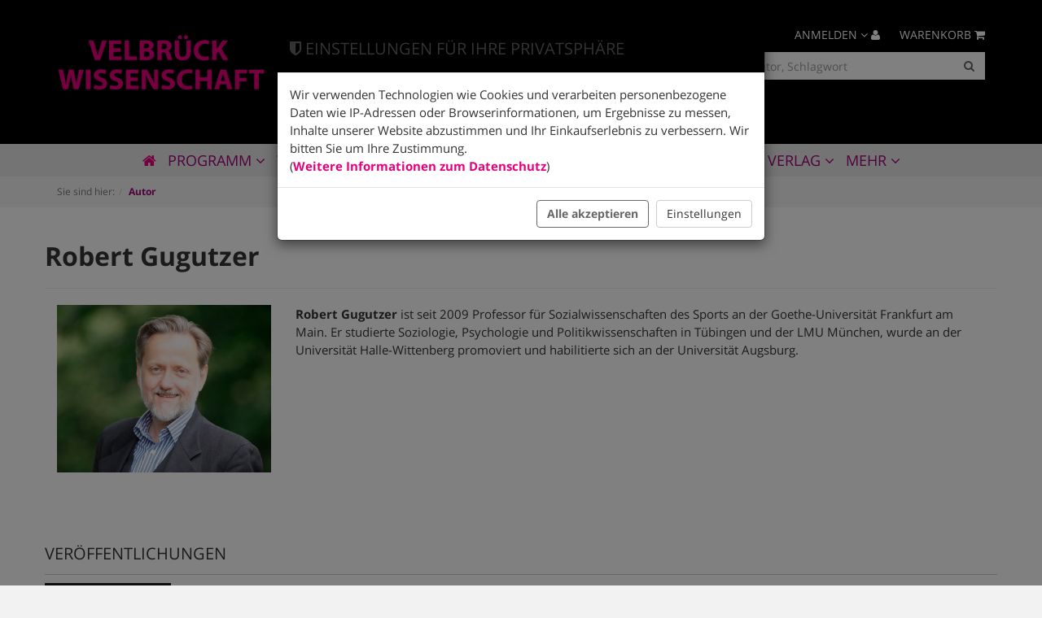

--- FILE ---
content_type: text/html; charset=UTF-8
request_url: https://www.velbrueck.de/Robert-Gugutzer.html
body_size: 8255
content:
<!DOCTYPE html>
<html lang="de" >
    <head>
                                <meta http-equiv="X-UA-Compatible" content="IE=edge"><meta name="viewport" id="Viewport" content="width=device-width, initial-scale=1, maximum-scale=1, minimum-scale=1, user-scalable=no"><meta http-equiv="Content-Type" content="text/html; charset=UTF-8"><title>Portrait: Robert Gugutzer</title><meta name="description" content="Unser Autor Robert Gugutzer im Portrait."><meta property="fb:app_id" content="" /><meta property="og:site_name" content="https://www.velbrueck.de/"><meta property="og:title" content="Portrait: Robert Gugutzer"><meta property="og:description" content="Unser Autor Robert Gugutzer im Portrait."><meta property="og:type" content="website"><meta property="og:image" content="https://www.velbrueck.de/out/pictures/generated/author/100_100_85/gugutzer_copyr_uwedettmer.jpg" /><meta property="og:image:alt" content="Unser Autor Robert Gugutzer im Portrait." /><meta property="og:image:width" content="100" /><meta property="og:image:height" content="79" /><meta property="og:url" content="https://www.velbrueck.de/Robert-Gugutzer.html" /><link rel="canonical" href="https://www.velbrueck.de/Robert-Gugutzer.html"><!-- iOS Homescreen Icon (version < 4.2)--><link rel="apple-touch-icon-precomposed" media="screen and (resolution: 163dpi)" href="" /><!-- iOS Homescreen Icon --><link rel="apple-touch-icon-precomposed" href="" /><!-- iPad Homescreen Icon (version < 4.2) --><link rel="apple-touch-icon-precomposed" media="screen and (resolution: 132dpi)" href="" /><!-- iPad Homescreen Icon --><link rel="apple-touch-icon-precomposed" sizes="72x72" href="" /><!-- iPhone 4 Homescreen Icon (version < 4.2) --><link rel="apple-touch-icon-precomposed" media="screen and (resolution: 326dpi)" href="" /><!-- iPhone 4 Homescreen Icon --><link rel="apple-touch-icon-precomposed" sizes="114x114" href="" /><!-- new iPad Homescreen Icon and iOS Version > 4.2 --><link rel="apple-touch-icon-precomposed" sizes="144x144" href="" /><!-- Windows 8 --><meta name="msapplication-TileColor" content="#D83434"> <!-- Kachel-Farbe --><meta name="msapplication-TileImage" content=""><!-- Fluid --><link rel="fluid-icon" href="" title="Portrait: Robert Gugutzer" /><!-- Shortcut Icons --><link rel="shortcut icon" href="https://www.velbrueck.de/out/velbrueck/img/favicons/velbrueck_favicon.ico?rand=1" type="image/x-icon" /><link rel="icon" href="https://www.velbrueck.de/out/velbrueck/img/favicons/velbrueck_favicon_16x16.png" sizes="16x16" /><link rel="icon" href="https://www.velbrueck.de/out/velbrueck/img/favicons/velbrueck_favicon_32x32.png" sizes="32x32" /><link rel="icon" href="https://www.velbrueck.de/out/velbrueck/img/favicons/velbrueck_favicon_48x48.png" sizes="48x48" /><link rel="icon" href="https://www.velbrueck.de/out/velbrueck/img/favicons/velbrueck_favicon_64x64.png" sizes="64x64" /><link rel="icon" href="https://www.velbrueck.de/out/velbrueck/img/favicons/velbrueck_favicon_128x128.png" sizes="128x128" />

                <link rel="stylesheet" type="text/css" href="https://www.velbrueck.de/modules/trw/trwcookieconsent/out/src/css/cookieconsent.min.css?1748262073" />
<link rel="stylesheet" type="text/css" href="https://www.velbrueck.de/out/velbrueck/src/css/styles.velbrueck.min.css?1748262069" />
<link rel="stylesheet" type="text/css" href="https://www.velbrueck.de/out/velbrueck/src/css/libs/font-google.min.css?1748262069" />


        <!-- HTML5 shim and Respond.js IE8 support of HTML5 elements and media queries -->
        <!--[if lt IE 9]>
        <script src="https://www.velbrueck.de/out/velbrueck/src/js/libs/iecompatibility.min.js"></script>
        <![endif]-->
    </head>
  <!-- OXID eShop Community Edition, Version 6, Shopping Cart System (c) OXID eSales AG 2003 - 2025 - https://www.oxid-esales.com -->
    <body class="cl-authordetailscontroller" style="opacity: 0;">

                
        

        <div class="fullwidth-container">
            <div class="main-row">
                                        
    
            <div id="cookieconsent-note" class="modal fade" tabindex="-1" role="dialog">
        <div class="modal-dialog" role="document">
            <div class="modal-content">
                <div class="modal-header bg-primary">
                    <h4 class="modal-title">
                                                    <i class="fa fa-shield" aria-hidden="true"></i>
                                                Einstellungen für Ihre Privatsphäre
                    </h4>
                </div>
                <form id="cookieconsent-form" action="https://www.velbrueck.de/index.php?" method="get">
                    <input type="hidden" name="actcontrol" value="authordetailscontroller" />

                    <input type="hidden" name="stoken" value="DE43C066" />
<input type="hidden" name="lang" value="0" />
                    <input type="hidden" name="cl" value="CookieConsentDetailsController">
                    <input type="hidden" name="fnc" value="setCookiesToSession">
                                        <div class="modal-body">
                        <div id="cookieconsent-welcometext">Wir verwenden Technologien wie Cookies und verarbeiten personenbezogene Daten wie IP-Adressen oder Browserinformationen, um Ergebnisse zu messen, Inhalte unserer Website abzustimmen und Ihr Einkaufserlebnis zu verbessern. Wir bitten Sie um Ihre Zustimmung.<br />(<a href="https://www.velbrueck.de/Datenschutz/">Weitere Informationen zum Datenschutz</a>)</div>
                                                    <div class="panel-group row" id="cookieconsent-accordion" role="tablist" aria-multiselectable="true" style="display:none;">
                                                                                                                                                                                                                    <div class="panel panel-default">
                                            <div class="panel-heading" role="tab" id="heading1">
                                                <h4 class="panel-title">
                                                    <a role="button" data-toggle="collapse"
                                                        data-parent="#cookieconsent-accordion"
                                                        href="#collapse1"
                                                        aria-expanded="true"
                                                        aria-controls="collapse1">
                                                        Notwendig <i class="fa fa-caret-down pull-right"></i>
                                                    </a>
                                                </h4>
                                            </div>
                                            <div id="collapse1"
                                                class="panel-collapse collapse in show"
                                                role="tabpanel"
                                                aria-labelledby="heading1">
                                                <ul class="panel-body list list-unstyled">
                                                                                                            <li>
                                                            <label class="btn-block">
                                                                <input type="hidden"
                                                                    name="aAllowedCookies[oxidsession]"
                                                                    value="1">
                                                                <input class="cookieconsent-necessary"
                                                                    type="checkbox"
                                                                    name="aAllowedCookies[oxidsession]"
                                                                    value="1"
                                                                    checked                                                                    disabled="disabled">
                                                                <strong>Warenkorb Cookies</strong>
                                                            </label>
                                                        </li>
                                                                                                    </ul>
                                            </div>
                                        </div>
                                                                                                                                                                                                                                                                                                                                                                    <div class="panel panel-default">
                                            <div class="panel-heading" role="tab" id="heading3">
                                                <h4 class="panel-title">
                                                    <a role="button" data-toggle="collapse"
                                                        data-parent="#cookieconsent-accordion"
                                                        href="#collapse3"
                                                        aria-expanded="true"
                                                        aria-controls="collapse3">
                                                        Funktional <i class="fa fa-caret-down pull-right"></i>
                                                    </a>
                                                </h4>
                                            </div>
                                            <div id="collapse3"
                                                class="panel-collapse collapse"
                                                role="tabpanel"
                                                aria-labelledby="heading3">
                                                <ul class="panel-body list list-unstyled">
                                                                                                            <li>
                                                            <label class="btn-block">
                                                                <input type="hidden"
                                                                    name="aAllowedCookies[youtube]"
                                                                    value="0">
                                                                <input class="cookieconsent-not-necessary"
                                                                    type="checkbox"
                                                                    name="aAllowedCookies[youtube]"
                                                                    value="1"
                                                                                                                                        >
                                                                <strong>Youtube</strong>
                                                            </label>
                                                        </li>
                                                                                                    </ul>
                                            </div>
                                        </div>
                                                                                                                                                                                                                                            </div>
                                            </div>
                    <div class="modal-footer">
                        <button id="hide-cookieconsent-settings" type="button" class="btn btn-default btn-md" style="display:none">
                            Zurück
                        </button>
                        <button id="select-all" type="button" class="btn btn-primary btn-md">
                            <strong>Alle akzeptieren</strong>
                        </button>
                        <button id="select-only-necessary" type="button" class="btn btn-default btn-md" style="display:none">
                            Nur Notwendige auswählen
                        </button>
                        <button id="save-cookieconsent-selection" type="button" class="btn btn-default btn-md" style="display:none">
                            Speichern
                        </button>
                        <button id="adjust-cookieconsent-settings" type="button" class="btn btn-default btn-md">
                            Einstellungen
                        </button>
                    </div>
                </form>
            </div>
        </div>
    </div>
            <i class="fa fa-2x fa-shield fa-inverse bg-primary" id="cookieconsent-open-popup" aria-label="Einstellungen für Ihre Privatsphäre"></i>
    

                <header id="header">

        <div class="container">

            <div class="header-box">

                <div class="row">
                    <div class="col-xs-6 col-sm-4 logo-col">
                        
                                                                                                                <a href="https://www.velbrueck.de/index.php?cl=start&amp;subshop=velbrueck" title="">
                                <img src="https://www.velbrueck.de/out/velbrueck/img/velbrueck_logo.png" alt="Velbrück Wissenschaft" style="width:440px;max-width:100%;height:auto;max-height:125px;">
                            </a>
                        
                    </div>
                    <div class="col-xs-6 col-sm-3 logo-col">
                        
                                                                                                                <img src="https://www.velbrueck.de/out/velbrueck/img/logodeutscher-verlagspreis.png" alt="Logo Deutscher Verlagspreis 2024" style="width:440px;max-width:100%;height:auto;max-height:125px;">
                        
                    </div>
                    <div class="col-xs-12 col-sm-5 menu-search-col">
                        <div class="col-xs-7 col-xs-offset-2 col-sm-12 col-sm-offset-0 search-wrap">
                            
            <form class="form search row" role="form" action="https://www.velbrueck.de/index.php?" method="get" name="search">
            <input type="hidden" name="stoken" value="DE43C066" />
<input type="hidden" name="lang" value="0" />
            <input type="hidden" name="cl" value="search">
            <input type="hidden" name="subshop" value="velbrueck">
            
                <div class="input-group">
                        <input class="bssearch form-control" type="text" id="searchParam" name="searchparam" autocomplete="off" value="" placeholder="Suche nach Titel, ISBN, Autor, Schlagwort" />
                    
                        <span class="input-group-btn">
                            <button type="submit" class="btn btn-primary" title="Suchen">
                                <i class="fa fa-search"></i>
                            </button>
                        </span>
                    
                </div>
            
        </form>
                            </div>
                        <div class="col-xs-3 col-sm-12">
                            
                                <div class="menu-dropdowns row">
                                    
                                                                                
                                    
                                    
                                                                                
                                    

                                    
                                                                                                                                                                                                            <div class="btn-group minibasket-menu pull-right">
    <button type="button" class="btn dropdown-toggle" data-toggle="dropdown" data-href="https://www.velbrueck.de/index.php?cl=basket">
        
            <span class="hidden-xs">
                Warenkorb
                            </span>
            <i class="fa fa-shopping-cart" aria-hidden="true" title="Warenkorb"></i>
        
    </button>
    <ul class="dropdown-menu dropdown-menu-right pull-right" role="menu">
        
            <li>
                <div class="row">
                    <div class="col-xs-12 pull-right">
                        <div class="minibasket-menu-box">
                            

            
            <div class="alert alert-info">Der Warenkorb ist leer.</div>
        
    
                        </div>
                    </div>
                </div>
            </li>
        
    </ul>
</div>
                                    
                                    
                                                                                                                                                                                                            <div class="btn-group service-menu showLogin pull-right">
    <button type="button" class="btn dropdown-toggle" data-toggle="dropdown" data-href="https://www.velbrueck.de/index.php?cl=account">
        
            <span class="hidden-xs">
                Anmelden
                            </span>
            <i class="fa fa-angle-down hidden-xs"></i>
            <i class="fa fa-user" aria-hidden="true" title="Anmelden"></i>
        
    </button>
    <ul class="dropdown-menu dropdown-menu-right pull-right" role="menu">
        
            <li>
                <div class="row">
                    <div class="col-xs-12 col-sm-5 pull-right">
                        <div class="service-menu-box clearfix">
                            <div class="topPopList">
    
        <span class="lead">Konto</span>
        <div class="flyoutBox">
            <ul id="services" class="list-unstyled">
                
                    <li>
                        <a href="https://www.velbrueck.de/index.php?cl=account">Mein Konto</a>
                    </li>
                                        <li>
                        <a href="https://www.velbrueck.de/index.php?cl=account_noticelist"><span>Mein Merkzettel</span></a>
                                            </li>
                                                                                    <li>
                            <a href="https://www.velbrueck.de/de/my-downloads/"><span>Meine Downloads</span></a>
                        </li>
                                    
            </ul>
        </div>
    
</div>                                                    </div>
                    </div>
                                            <div class="col-xs-12 col-sm-7">
                            <div class="service-menu-box clearfix">
                                    <form class="form" id="login" name="login" action="https://www.velbrueck.de/index.php?" method="post">
        <div id="loginBox" class="loginBox" >
            <input type="hidden" name="stoken" value="DE43C066" />
<input type="hidden" name="lang" value="0" />
            <input type="hidden" name="actcontrol" value="authordetailscontroller" />

            <input type="hidden" name="fnc" value="login_noredirect">
            <input type="hidden" name="cl" value="authordetailscontroller">
                        <input type="hidden" name="pgNr" value="0">
            <input type="hidden" name="CustomError" value="loginBoxErrors">
            
            <span class="lead">Anmelden</span>

            <div class="form-group">
                <input id="loginEmail" type="email" name="lgn_usr" value="" class="form-control" placeholder="E-Mail-Adresse">
            </div>

            <div class="form-group">
                <div class="input-group">
                    <input id="loginPasword" type="password" name="lgn_pwd" class="form-control" value="" placeholder="Passwort">
                    <span class="input-group-btn">
                        <a class="forgotPasswordOpener btn btn-default" href="https://www.velbrueck.de/index.php?cl=forgotpwd" title="Passwort vergessen?">?</a>
                    </span>
                </div>
            </div>

                            <div class="checkbox">
                    <label>
                        <input type="checkbox" class="checkbox" value="1" name="lgn_cook" id="remember"> Passwort merken
                    </label>
                </div>
            
            <button type="submit" class="btn btn-primary">Anmelden</button>

                            <a class="btn" id="registerLink" role="button" href="https://www.velbrueck.de/index.php?cl=register" title="Registrieren">Registrieren</a>
            
            

        </div>
    </form>
                            </div>
                        </div>
                                    </div>
            </li>
        
    </ul>
</div>
                                    
                                </div>
                            
                        </div>
                    </div>
                </div>

            </div>
        </div>

        
            <nav id="mainnav" class="navbar navbar-default" role="navigation">
            <div class="container">

                
                    <div class="navbar-header">
                        
                            <button type="button" class="navbar-toggle" data-toggle="collapse" data-target=".navbar-ex1-collapse">
                                <span class="sr-only">Toggle navigation</span>
                                <span class="icon-bar"></span>
                                <span class="icon-bar"></span>
                                <span class="icon-bar"></span>
                            </button>                        
                    </div>
                    <div class="collapse navbar-collapse navbar-ex1-collapse text-center">
                        <ul id="navigation" class="nav navbar-nav">
                            
                                <li class="home-link">
                                                                        <a href="https://www.velbrueck.de/index.php?cl=start&amp;subshop=velbrueck"><i title=Startseite class="fa fa-home" aria-hidden="true"></i></a>
                                </li>
                                                                                                                                                                                                                                                                                                                                                                                                                                                                                                        <li class=" dropdown">
                                            <a href="https://www.velbrueck.de/Programm/" class="dropdown-toggle" data-toggle="dropdown">
                                                Programm  <i class="fa fa-angle-down"></i>                                            </a>

                                                                                            <ul class="dropdown-menu">
                                                                                                                                                                                                                                                                                                                                                                                                
                                                                                                                            <li >
                                                                    <a  href="https://www.velbrueck.de/Programm/Neuerscheinungen-Vorschau/">Neuerscheinungen &amp; Vorschau</a>
                                                                </li>
                                                                                                                                                                                                                                                                                            
                                                                                                                            <li >
                                                                    <a  href="https://www.velbrueck.de/Programm/Publikationsreihe-Aesthetisches-Denken/">Publikationsreihe: »Ästhetisches Denken«</a>
                                                                </li>
                                                                                                                                                                                                                                                                                            
                                                                                                                            <li >
                                                                    <a  href="https://www.velbrueck.de/Programm/Publikationsreihe-Sozialphilosophie-der-Vulnerabilitaet/">Publikationsreihe: »Sozialphilosophie der Vulnerabilität«</a>
                                                                </li>
                                                                                                                                                                                                                                                                                            
                                                                                                                            <li >
                                                                    <a  href="https://www.velbrueck.de/Programm/Reihen/">Reihen</a>
                                                                </li>
                                                                                                                                                                                                                                                                                                                                                                                                                                                                                                                    
                                                                                                                            <li >
                                                                    <a  href="https://www.velbrueck.de/Programm/Theorie-der-Gesellschaft/">Theorie der Gesellschaft</a>
                                                                </li>
                                                                                                                                                                                                                                                                                            
                                                                                                                            <li >
                                                                    <a  href="https://www.velbrueck.de/Programm/Philosophie/">Philosophie</a>
                                                                </li>
                                                                                                                                                                                                                                                                                            
                                                                                                                            <li >
                                                                    <a  href="https://www.velbrueck.de/Programm/Theorie-des-Rechts/">Theorie des Rechts</a>
                                                                </li>
                                                                                                                                                                                                                                                                                            
                                                                                                                            <li >
                                                                    <a  href="https://www.velbrueck.de/Programm/Genozidforschung/">Genozidforschung</a>
                                                                </li>
                                                                                                                                                                                                                                                                                            
                                                                                                                            <li >
                                                                    <a  href="https://www.velbrueck.de/Programm/Medientheorie/">Medientheorie</a>
                                                                </li>
                                                                                                                                                                                                                                                                                            
                                                                                                                            <li >
                                                                    <a  href="https://www.velbrueck.de/Programm/Psychologie/">Psychologie</a>
                                                                </li>
                                                                                                                                                                                                                                                                                            
                                                                                                                            <li >
                                                                    <a  href="https://www.velbrueck.de/Programm/Paedagogik/">Pädagogik</a>
                                                                </li>
                                                                                                                                                                                                                                                                                            
                                                                                                                            <li >
                                                                    <a  href="https://www.velbrueck.de/Programm/Theorie-der-Literatur-Kunst/">Theorie der Literatur &amp; Kunst</a>
                                                                </li>
                                                                                                                                                                                                                                                                                                                                                                                                        
                                                                                                                            <li >
                                                                    <a  href="/out/media_rte/Vorschauen%20Velbr%C3%BCck%20Wissenschaft/Gesamtverzeichnis%202024.pdf">Gesamtverzeichnis</a>
                                                                </li>
                                                                                                                                                                                                                        </ul>
                                                                                    </li>
                                                                                                                                                                                                                                                                                                                                                                                                                                                                        <li class="">
                                            <a href="https://www.velbrueck.de/Veranstaltungen-oxid/">
                                                Veranstaltungen                                            </a>

                                                                                    </li>
                                                                                                                                                                                                                                                            <li class=" dropdown">
                                            <a href="https://www.velbrueck.de/Open-Access/" class="dropdown-toggle" data-toggle="dropdown">
                                                Open Access <i class="fa fa-angle-down"></i>                                            </a>

                                                                                            <ul class="dropdown-menu">
                                                                                                                                                                        
                                                                                                                            <li >
                                                                    <a  href="https://www.velbrueck.de/Open-Access/OA-Neuerscheinungen-Vorschau/">OA: Neuerscheinungen &amp; Vorschau</a>
                                                                </li>
                                                                                                                                                                                                                                                                                            
                                                                                                                            <li >
                                                                    <a  href="https://www.velbrueck.de/Open-Access/OA-Theorie-der-Literatur-und-Kunst/">OA: Theorie der Literatur und Kunst</a>
                                                                </li>
                                                                                                                                                                                                                                                                                                                                                                                                        
                                                                                                                            <li >
                                                                    <a  href="https://www.velbrueck.de/Open-Access/OA-Theorie-der-Gesellschaft/">OA: Theorie der Gesellschaft</a>
                                                                </li>
                                                                                                                                                                                                                                                                                            
                                                                                                                            <li >
                                                                    <a  href="https://www.velbrueck.de/Open-Access/OA-Philosophie/">OA: Philosophie</a>
                                                                </li>
                                                                                                                                                                                                                                                                                            
                                                                                                                            <li >
                                                                    <a  href="https://www.velbrueck.de/Open-Access/OA-Theorie-des-Rechts/">OA: Theorie des Rechts</a>
                                                                </li>
                                                                                                                                                                                                                                                                                                                                                                                                                                                                                                                    
                                                                                                                            <li >
                                                                    <a  href="https://www.velbrueck.de/Open-Access/OA-Paedagogik/">OA: Pädagogik</a>
                                                                </li>
                                                                                                                                                                                                                        </ul>
                                                                                    </li>
                                                                                                                                                                                                            
                                                                    <li class="">
                                        <a href="https://www.velbrueck.de/index.php?cl=AuthorDetailsController&amp;subshop=velbrueck">
                                            Autor/innen
                                        </a>
                                    </li>
                                
                                                                                                                                                                                            <li class="vignette velbrueck-magazine mini">
                                                <a href="https://velbrueckmagazin.wordpress.com" target="_blank">
                                                    Magazin
                                                </a>
                                            </li>
                                                                                                            
                                                                                                    <li class=" dropdown">
                                        <a href="https://www.velbrueck.de/Ueber-uns-Publikationsanfrage/" class="dropdown-toggle" data-toggle="dropdown">
                                            Verlag <i class="fa fa-angle-down"></i>
                                        </a>
                                        <ul class="dropdown-menu">

                                                                                                                                                                                                <li class="">
                                                        <a href="https://www.velbrueck.de/index.php?cl=NewsDetailsController&amp;oxtype=news&amp;subshop=velbrueck">
                                                            Aktuelles
                                                        </a>
                                                    </li>
                                                                                            
                                            <li class="">
                                                <a href="https://www.velbrueck.de/Ueber-uns-Publikationsanfrage/">
                                                    Über uns │ Publikationsanfrage
                                                </a>
                                            </li>
                                                                                                                                        <li class="">
                                                    <a href="https://www.velbrueck.de/Open-Access-oxid/" >
                                                        Open Access
                                                    </a>
                                                </li>
                                                                                                                                        <li class="">
                                                    <a href="https://www.velbrueck.de/Produktsicherheit/" >
                                                        Produktsicherheit
                                                    </a>
                                                </li>
                                                                                                                                        <li class="">
                                                    <a href="https://www.velbrueck.de/Verlagskontakte/" >
                                                        Verlagskontakte
                                                    </a>
                                                </li>
                                                                                        <li class="">
                                                <a href="https://www.velbrueck.de/index.php?cl=contact" >
                                                    Kontaktformular
                                                </a>
                                            </li>
                                        </ul>
                                    </li>
                                                                                                                                    <li class="vignette velbrueck-shop mini">
                                        <a href="https://velbrueck-shop.buchhandlung.de/shop/" target="_blank">
                                            Buchhandlung
                                        </a>
                                    </li>
                                                            
                        </ul>

                        <ul class="nav navbar-nav navbar-right fixed-header-actions">

                            <li>
                                <a class="btn" href="https://www.velbrueck.de/index.php?cl=basket" rel="nofollow">
                                    <span class="badge">0</span>
                                    <i class="fa fa-shopping-cart" aria-hidden="true" title="Warenkorb"></i>
                                </a>
                            </li>

                            <li>
                                <a href="javascript:void(null)" class="search-toggle" rel="nofollow">
                                    <i class="fa fa-search"></i>
                                </a>
                            </li>

                        </ul>

                        
                    </div>
                

            </div>
        </nav>
    
        

    </header>




    

    
    
    <div id="wrapper-primary" >
                    
                
    <div class="col-xs-12 breadcrump-wrapper"><div class="container"><div class="underdog"><div class="content-box"><ol id="breadcrumb" class="breadcrumb" itemscope itemtype="http://schema.org/BreadcrumbList"><li class="text-muted">Sie sind hier:</li><li itemscope itemtype="http://schema.org/ListItem" class="active"><a href="https://www.velbrueck.de/Robert-Gugutzer.html" title="Autor" itemprop="url"><span itemprop="title">Autor</span></a><meta itemprop="position" content="1" /></li></ol></div></div></div></div>
            
                <div class="container">
            <div class="underdog">
                <div class="row">
                                    </div>
                <div class="content-box">
                        
                    <div class="row">
                                                <div class="col-xs-12 ">
                            <div id="content">
                                
                                                                                                                
        
        
    
                    
                    <div id="pos_10f33acfe40550b280f107e23ffc5ceb" class="row author-info clear" itemprop="author" itemscope itemtype="http://schema.org/Person">
                <div class="page-header">
                    <h1>Robert Gugutzer</h1>
                </div>
                                                    <div class="col-md-3 col-sm-6 col-xs-12">
                        <a href="https://www.velbrueck.de/Robert-Gugutzer.html" title="Robert Gugutzer">
                            <img src="https://www.velbrueck.de/out/velbrueck/img/spinner.gif" data-src="https://www.velbrueck.de/out/pictures/generated/author/400_400_85/gugutzer_copyr_uwedettmer.jpg" alt="Robert Gugutzer" itemprop="image" class="img-responsive" />
                        </a>
                                            </div>
                                <div class="col-md-9 col-sm-6 col-xs-12">
                                                                <div itemprop="description" class="authorsVita">
                            <p><strong>Robert Gugutzer</strong> ist seit 2009 Professor f&uuml;r Sozialwissenschaften des Sports an der Goethe-Universit&auml;t Frankfurt am Main. Er studierte Soziologie, Psychologie und Politikwissenschaften in T&uuml;bingen und der LMU M&uuml;nchen, wurde an der Universit&auml;t Halle-Wittenberg promoviert und habilitierte sich an der Universit&auml;t Augsburg.</p>
                        </div>
                                    </div>
            </div>
                            <div class="row">
                    <h4>Veröffentlichungen</h4>
                    <hr />
                    

    
    
<div class="boxwrapper" id="boxwrapper_authorArticle">
    
                

        <div class="list-container" id="authorArticle">
                            
                
                                    <div class="row gridView newItems">
                
                <div class="productData col-xs-12 col-sm-6 col-md-3 productBox">
                    <a href="https://www.velbrueck.de/Programm/Theorie-der-Gesellschaft/Das-Pathos-des-Sozialen.html?noloc=1" title="Robert Gugutzer: Das Pathos des Sozialen ">
        
        <div class="picture">
                                                    <img src="https://www.velbrueck.de/out/velbrueck/img/spinner.gif" data-src="https://www.velbrueck.de/out/pictures/generated/product/1/390_245_85/344-5_gugutzer_gross.jpg" alt="Robert Gugutzer: Das Pathos des Sozialen " />
        </div>
        

        
                            <h5>Robert Gugutzer</h5>
                        <h3>Das Pathos des Sozialen </h3>
        
        <h5>
            
                                                                            
                    
                    
                                                    <span class="text-nowrap">
                                                                                                            29,90
                                                                                                    €
                                                                     *                                                            </span>
                                            
                            
        </h5>
    </a>

                </div>

                                    </div>
                
                            
                        
        </div>
    </div>                </div>
                            
            

                                                                    
                            </div>
                        </div>
                                            </div>
                </div>
            </div>
        </div>
    </div>

                <div id="wrapper-secondary" class="wrapper-newsletter">
            <div class="container">
                <div class="row">
                    <div class="underdog">
                        <div class="content-box">
                                                            
                                    <section class="newsletter-box clearfix">
    <div class="col-xs-12 h3 text-center">
        <span><i class="fa fa-envelope" aria-hidden="true"></i>Abonnieren Sie unseren kostenlosen Newsletter</span>
    </div>
    <div class="col-xs-12">
        <p>Gerne informieren wir Sie &uuml;ber Neuigkeiten aus unseren Verlagen!</p>

<p>(Velbr&uuml;ck Wissenschaft, Dittrich Verlag, Verlag v. Hase &amp; Koehler, Barton Verlag)</p>
    </div>
    <div class="col-xs-12 text-center form-wrap">
        <span class="h5">Newsletter abonnieren</span>
        
            <form class="form-inline" role="form" action="https://www.velbrueck.de/index.php?" method="post">
                
                    <div class="hidden">
                        <input type="hidden" name="stoken" value="DE43C066" />
<input type="hidden" name="lang" value="0" />
                        <input type="hidden" name="fnc" value="fill">
                        <input type="hidden" name="cl" value="newsletter">
                                            </div>

                    
                        <label class="sr-only" for="footer_newsletter_oxusername">Newsletter</label>
                        <input class="form-control" type="email" name="editval[oxuser__oxusername]" id="footer_newsletter_oxusername" value="" placeholder="E-Mail">
                        <button class="btn btn-info" type="submit">Abonnieren</button>
                    
                
            </form>
        
    </div>
</section>                                
                                                    </div>
                    </div>
                </div>
            </div>
        </div>
    
    
    
            
                        <footer id="footer">
        <div class="container">
            <div class="row">
                <div class="col-xs-12 col-sm-6">
                    <div class="row">
                        <div class="footer-left-part">
                            <section class="footer-box footer-box-contact">
                                <div class="h3 footer-box-title" data-toggle="collapse" data-target="#footer-contact">
                                    Velbrück Wissenschaft
                                </div>
                                <div id="footer-contact" class="collapse footer-box-content" itemscope itemtype="http://schema.org/Organization">
                                    <address>
                                        <span itemprop="name">Velbrück GmbH Bücher &amp; Medien</span><br>
                                        <span itemprop="address" itemscope itemtype="http://schema.org/PostalAddress">
                                            <span itemprop="streetAddress">Meckenheimer Straße 47</span><br>
                                            <span itemprop="postalCode">53919</span> Weilerswist-Metternich<br>
                                            Deutschland<br>
                                            <span class="hidden" itemprop="addressLocality">Weilerswist-Metternich, Deutschland</span>
                                        </span>
                                                                                    <strong>Telefon:</strong> <span itemprop="telephone">0049 (0) 2254/83 603 0</span><br>
                                                                                                                        <span class="hidden" itemprop="url">https://www.velbrueck.de/</span>
                                    </address>
                                    <p><a class="btn btn-info" href="https://www.velbrueck.de/index.php?cl=contact" >zum Kontaktformular</a></p>
                                </div>
                            </section>
                        </div>
                    </div>
                </div>
                <div class="hidden-xs col-sm-6">
                    <div class="row">
                        <div class="footer-right-part">
                            <section class="col-xs-12 col-sm-6 footer-box">
                                <div class="footer-box-content">
                                    
                                    
                                        <ul class="categories list-unstyled">
                                                                                                                                                                                                                <li class="h4">
                        <a href="https://www.velbrueck.de/Programm/" >
                            Programm                          </a>
                    </li>
                                                                                                                                                                                                    <li class="h4">
                        <a href="https://www.velbrueck.de/Veranstaltungen-oxid/" >
                            Veranstaltungen                         </a>
                    </li>
                                                                                                                <li class="h4">
                        <a href="https://www.velbrueck.de/Open-Access/" >
                            Open Access                         </a>
                    </li>
                                                                                            </ul>
    

                                    
                                    
                                    <ul class="list-unstyled">
                                                                                    <li class="h4">
                                                <a href="https://www.velbrueck.de/alle-autoren/">
                                                    Autor/innen
                                                </a>
                                            </li>
                                        
                                                                                    <li class="h4 ">
                                                <a href="https://www.velbrueck.de/neuigkeiten-oxid/">
                                                    Aktuelles
                                                </a>
                                            </li>
                                                                                                                        <li class="h4">
                                            <a href="https://www.velbrueck.de/index.php?cl=contact" >
                                                Kontakt
                                            </a>
                                        </li>
                                    </ul>
                                </div>
                            </section>

                            <section class="col-xs-12 col-sm-6 footer-box">
                                <div class="footer-box-content">
                                    <ul class="list-unstyled">
                                                                                    <li class="h4">
                                                <a href="https://www.velbrueck.de/Ueber-uns-Publikationsanfrage/">
                                                    Velbrück Wissenschaft
                                                </a>
                                            </li>
                                                                                <li class="h4">
                                            <a href="https://www.velbrueck.de/index.php?cl=newsletter" >
                                                Newsletter
                                            </a>
                                        </li>
                                        
                                                                                                                                    <li class="h4 vignette velbrueck-velbrueck-magazine">
                                                    <a href="https://velbrueckmagazin.wordpress.com" target="_blank">
                                                        Magazin
                                                    </a>
                                                </li>
                                                                                                                        </ul>
                                </div>
                            </section>

                            <div class="spacer col-xs-12"></div>

                                                        
                                                                                                                                                                                                                                                                                                                                    <section class="col-xs-12 social-links">
                                        
                                            <ul class="list-inline">
                                                
                                                                                                            <li>
                                                            <a target="_blank" href="https://www.facebook.com/VerlagVelbrueckWissenschaft/" title="Facebook">
                                                                <i class="fa fa-facebook-square" aria-hidden="true"></i>
                                                            </a>
                                                        </li>
                                                                                                                                                                                                                                                                        <li>
                                                            <a target="_blank" href="https://www.instagram.com/velbrueck_wissenschaft/" title="Instagram">
                                                                <i class="fa fa-instagram" aria-hidden="true"></i>
                                                            </a>
                                                        </li>
                                                                                                                                                                                                                                                                                                                                                                                <li>
                                                            <a href="mailto:info@velbrueck.de" title="Mail">
                                                                <i class="fa fa-envelope" aria-hidden="true"></i>
                                                            </a>
                                                        </li>
                                                                                                    
                                            </ul>
                                        
                                    </section>
                                                            
                                                    </div>
                    </div>
                </div>
            </div>
        </div>

                
        
                <div id="incVatInfo">
                        * <span class="deliveryInfo">inkl. MwSt., zzgl. <a href="https://www.velbrueck.de/Zahlung-und-Lieferung/">Versandkosten</a></span>
                    </div>
                
        
            </footer>

    <div class="legal">
        <div class="container">
            <div class="row">
                <section class="col-xs-12 col-sm-6">
                    <div class="row">
                        
                        <i class="fa fa-copyright" aria-hidden="true"></i> Velbrück Wissenschaft | 2025
                        
                    </div>
                </section>
                <section class="col-xs-12 col-sm-6">
                    <div class="row">
                        
                        
                            <ul class="information list-inline text-right">
                    <li><a href="https://www.velbrueck.de/Impressum/?subshop=velbrueck">Impressum</a></li>
                            <li><a href="https://www.velbrueck.de/AGB/?subshop=velbrueck">AGB</a></li>
                            <li><a href="https://www.velbrueck.de/Datenschutz/?subshop=velbrueck">Datenschutz</a></li>
                            <li><a href="https://www.velbrueck.de/Zahlung-und-Lieferung/?subshop=velbrueck">Zahlung und Lieferung</a></li>
                            <li><a href="https://www.velbrueck.de/Widerrufsrecht/?subshop=velbrueck">Widerrufsrecht</a></li>
                    </ul>
                        
                        
                    </div>
                </section>
            </div>
        </div>

    </div>



    <i class="fa fa-chevron-circle-up icon-4x" id="jumptotop"></i>

                            </div>
        </div>

        
        
                <div id="bootstrap-modal-dialog" class="modal modal-responsive fade" tabindex="-1" role="dialog" aria-labelledby="bootstrapModalLabel">
    <div class="modal-dialog modal-dialog-centered" role="document">
        <div class="modal-content">
            <div class="modal-header">
                <button type="button" class="close" data-dismiss="modal" aria-label="Schließen">
                    <span>&times;</span>
                </button>
                <h4 class="modal-title" id="myModalLabel">&nbsp;</h4>
            </div>
            <div class="modal-body text-center">
                <iframe id="bootstrap-modal-frame" src="" frameborder="0"></iframe>
            </div>
        </div>
    </div>
</div>                
            <script>
    var oFlow = oFlow || [];
    oFlow.i18n =
    {
        DD_FORM_VALIDATION_VALIDEMAIL:     'Bitte geben Sie eine gültige E-Mail-Adresse ein.',
        DD_FORM_VALIDATION_PASSWORDAGAIN:  'Die Passwörter stimmen nicht überein.',
        DD_FORM_VALIDATION_NUMBER:         'Bitte geben Sie eine Zahl ein.',
        DD_FORM_VALIDATION_INTEGER:        'Es sind keine Nachkommastellen erlaubt.',
        DD_FORM_VALIDATION_POSITIVENUMBER: 'Bitte geben Sie eine positive Zahl ein.',
        DD_FORM_VALIDATION_NEGATIVENUMBER: 'Bitte geben Sie eine negative Zahl ein.',
        DD_FORM_VALIDATION_REQUIRED:       'Bitte Wert angeben.',
        DD_FORM_VALIDATION_CHECKONE:       'Bitte wählen Sie mindestens eine Option.',
        MORE:                              'Mehr'
    };
</script>
            
            
            
        

        
        <!--[if gte IE 9]><style type="text/css">.gradient {filter:none;}</style><![endif]-->
        <script type="text/javascript" src="https://www.velbrueck.de/out/velbrueck/src/js/libs/jquery.min.js?1748262069"></script>
<script type="text/javascript" src="https://www.velbrueck.de/out/velbrueck/src/js/libs/jquery-ui.min.js?1748262069"></script>
<script type="text/javascript" src="https://www.velbrueck.de/out/velbrueck/src/js/scripts.min.js?1748262069"></script>
<script type="text/javascript" src="https://www.velbrueck.de/out/velbrueck/src/js/pages/author.min.js?1748262069"></script>
<script type="text/javascript" src="https://www.velbrueck.de/out/velbrueck/src/js/libs/jquery.cookie.min.js?1748262069"></script>
<script type="text/javascript" src="https://www.velbrueck.de/modules/trw/trwcookieconsent/out/src/js/cookieconsent.min.js?1748262073"></script>

                    


<script type="text/javascript">var sBaseUrl = 'https://www.velbrueck.de/index.php?';var sActCl = 'authordetailscontroller';</script>

    

    


    


    


        
        
    </body>
</html>

--- FILE ---
content_type: text/css
request_url: https://www.velbrueck.de/modules/trw/trwcookieconsent/out/src/css/cookieconsent.min.css?1748262073
body_size: 300
content:
#cookieconsent-accordion{margin:auto}#cookieconsent-accordion input[type=checkbox]{margin-right:15px}#cookieconsent-accordion .panel-collapse{overflow:hidden}#cookieconsent-accordion .panel-body,#cookieconsent-accordion .panel-heading,#cookieconsent-accordion .panel.panel-default{background:0 0;border:none;box-shadow:none}#cookieconsent-accordion .panel-heading{padding:10px 15px}#cookieconsent-accordion .panel-title>a{display:block;outline:0}#cookieconsent-accordion label{text-indent:-29px;margin-left:29px;margin-right:10px}#cookieconsent-accordion label:hover{text-decoration:underline;cursor:pointer}#cookieconsent-accordion ul.list-unstyled{margin-bottom:0;padding:0 15px}#cookieconsent-open-popup{position:fixed;display:block;width:46px;height:46px;text-align:center;padding-top:10px;left:30px;bottom:80px;opacity:0;visibility:hidden;transition:opacity .3s,visibility 0s linear .3s;-webkit-user-select:none;-moz-user-select:none;user-select:none;cursor:pointer;z-index:1000;border-radius:50%}#cookieconsent-open-popup.fa-shield-alt{padding-top:8px}#cookieconsent-open-popup.show{opacity:.5;visibility:visible;transition:opacity .3s}#cookieconsent-open-popup.show:hover{opacity:1}

--- FILE ---
content_type: text/css
request_url: https://www.velbrueck.de/out/velbrueck/src/css/libs/font-google.min.css?1748262069
body_size: 159
content:
@font-face{font-family:'Open Sans';font-weight:400;font-style:normal;src:url('../../fonts/Open-Sans-regular.eot');src:url('../../fonts/Open-Sans-regular.eot?#iefix') format('embedded-opentype'),local('Open Sans'),local('Open-Sans-regular'),url('../../fonts/Open-Sans-regular.woff2') format('woff2'),url('../../fonts/Open-Sans-regular.woff') format('woff'),url('../../fonts/Open-Sans-regular.ttf') format('truetype'),url('../../fonts/Open-Sans-regular.svg#OpenSans') format('svg')}@font-face{font-family:'Open Sans';font-weight:600;font-style:normal;src:url('../../fonts/Open-Sans-600.eot');src:url('../../fonts/Open-Sans-600.eot?#iefix') format('embedded-opentype'),local('Open Sans Semibold'),local('Open-Sans-600'),url('../../fonts/Open-Sans-600.woff2') format('woff2'),url('../../fonts/Open-Sans-600.woff') format('woff'),url('../../fonts/Open-Sans-600.ttf') format('truetype'),url('../../fonts/Open-Sans-600.svg#OpenSans') format('svg')}@font-face{font-family:'Open Sans';font-weight:700;font-style:normal;src:url('../../fonts/Open-Sans-700.eot');src:url('../../fonts/Open-Sans-700.eot?#iefix') format('embedded-opentype'),local('Open Sans Bold'),local('Open-Sans-700'),url('../../fonts/Open-Sans-700.woff2') format('woff2'),url('../../fonts/Open-Sans-700.woff') format('woff'),url('../../fonts/Open-Sans-700.ttf') format('truetype'),url('../../fonts/Open-Sans-700.svg#OpenSans') format('svg')}@font-face{font-family:'Open Sans';font-weight:400;font-style:italic;src:url('../../fonts/Open-Sans-italic.eot');src:url('../../fonts/Open-Sans-italic.eot?#iefix') format('embedded-opentype'),local('Open Sans Italic'),local('Open-Sans-italic'),url('../../fonts/Open-Sans-italic.woff2') format('woff2'),url('../../fonts/Open-Sans-italic.woff') format('woff'),url('../../fonts/Open-Sans-italic.ttf') format('truetype'),url('../../fonts/Open-Sans-italic.svg#OpenSans') format('svg')}@font-face{font-family:Lora;font-weight:400;font-style:normal;src:url('../../fonts/Lora-regular.eot');src:url('../../fonts/Lora-regular.eot?#iefix') format('embedded-opentype'),local('Lora Regular'),local('Lora-regular'),url('../../fonts/Lora-regular.woff2') format('woff2'),url('../../fonts/Lora-regular.woff') format('woff'),url('../../fonts/Lora-regular.ttf') format('truetype'),url('../../fonts/Lora-regular.svg#Lora') format('svg')}

--- FILE ---
content_type: image/svg+xml
request_url: https://www.velbrueck.de/out/velbrueck/img/vignettes/velbrueck_magazine.svg
body_size: 2508
content:
<?xml version="1.0" encoding="UTF-8" standalone="no"?><!DOCTYPE svg PUBLIC "-//W3C//DTD SVG 1.1//EN" "http://www.w3.org/Graphics/SVG/1.1/DTD/svg11.dtd"><svg width="100%" height="100%" viewBox="0 0 78 78" version="1.1" xmlns="http://www.w3.org/2000/svg" xmlns:xlink="http://www.w3.org/1999/xlink" xml:space="preserve" style="fill-rule:evenodd;clip-rule:evenodd;stroke-linejoin:round;stroke-miterlimit:1.41421;"><g><path d="M69.453,38.869l7,6.8c0.972,0.879 1.361,2.24 1,3.5c-0.326,1.275 -1.325,2.274 -2.6,2.6l-9.5,2.4l2.7,9.4c0.46,1.257 0.055,2.676 -1,3.5c-0.868,0.99 -2.24,1.382 -3.5,1l-9.4,-2.7l-2.4,9.5c-0.294,1.293 -1.307,2.306 -2.6,2.6c-0.327,0.078 -0.664,0.112 -1,0.1c-0.979,-0.001 -1.917,-0.398 -2.6,-1.1l-6.8,-7l-6.8,7c-0.879,0.972 -2.24,1.361 -3.5,1c-1.31,-0.262 -2.338,-1.29 -2.6,-2.6l-2.4,-9.5l-9.4,2.7c-1.257,0.46 -2.676,0.055 -3.5,-1c-0.99,-0.868 -1.382,-2.24 -1,-3.5l2.7,-9.4l-9.5,-2.4c-1.31,-0.262 -2.338,-1.29 -2.6,-2.6c-0.361,-1.26 0.028,-2.621 1,-3.5l7,-6.8l-7,-6.8c-1.014,-0.852 -1.411,-2.241 -1,-3.5c0.326,-1.275 1.325,-2.274 2.6,-2.6l9.5,-2.4l-2.7,-9.4c-0.46,-1.257 -0.055,-2.676 1,-3.5c0.868,-0.99 2.24,-1.382 3.5,-1l9.4,2.7l2.3,-9.6c0.262,-1.31 1.29,-2.338 2.6,-2.6c1.257,-0.46 2.676,-0.055 3.5,1l6.8,7l6.8,-7c0.894,-0.948 2.24,-1.332 3.5,-1c1.31,0.262 2.338,1.29 2.6,2.6l2.4,9.5l9.4,-2.7c1.257,-0.46 2.676,-0.055 3.5,1c0.99,0.868 1.382,2.24 1,3.5l-2.7,9.4l9.5,2.4c1.31,0.262 2.338,1.29 2.6,2.6c0.361,1.26 -0.028,2.621 -1,3.5l-6.8,6.9Z" style="fill:#e6007e;fill-rule:nonzero;"/><g><path d="M28.742,35l-2.305,0l0,-6.66c0,-0.827 -0.156,-1.444 -0.468,-1.851c-0.313,-0.407 -0.801,-0.61 -1.465,-0.61c-0.886,0 -1.535,0.288 -1.948,0.864c-0.414,0.576 -0.62,1.535 -0.62,2.876l0,5.381l-2.295,0l0,-10.801l1.797,0l0.322,1.416l0.117,0c0.299,-0.514 0.734,-0.911 1.304,-1.191c0.569,-0.28 1.196,-0.42 1.88,-0.42c1.66,0 2.76,0.566 3.3,1.699l0.157,0c0.319,-0.534 0.768,-0.95 1.347,-1.25c0.58,-0.299 1.244,-0.449 1.992,-0.449c1.289,0 2.229,0.325 2.818,0.976c0.589,0.652 0.884,1.644 0.884,2.979l0,7.041l-2.295,0l0,-6.66c0,-0.827 -0.158,-1.444 -0.474,-1.851c-0.316,-0.407 -0.806,-0.61 -1.47,-0.61c-0.892,0 -1.544,0.278 -1.958,0.835c-0.413,0.557 -0.62,1.411 -0.62,2.563l0,5.723Z" style="fill:#fff;fill-rule:nonzero;"/><path d="M45.824,35l-0.459,-1.504l-0.079,0c-0.52,0.658 -1.044,1.105 -1.572,1.343c-0.527,0.237 -1.204,0.356 -2.031,0.356c-1.061,0 -1.89,-0.286 -2.485,-0.859c-0.596,-0.573 -0.894,-1.384 -0.894,-2.432c0,-1.113 0.413,-1.953 1.24,-2.519c0.827,-0.567 2.087,-0.876 3.78,-0.928l1.865,-0.059l0,-0.576c0,-0.69 -0.161,-1.206 -0.484,-1.548c-0.322,-0.341 -0.822,-0.512 -1.499,-0.512c-0.553,0 -1.084,0.081 -1.591,0.244c-0.508,0.163 -0.997,0.355 -1.465,0.576l-0.742,-1.641c0.585,-0.306 1.227,-0.538 1.923,-0.698c0.697,-0.159 1.355,-0.239 1.973,-0.239c1.374,0 2.41,0.299 3.11,0.898c0.7,0.599 1.05,1.54 1.05,2.823l0,7.275l-1.64,0Zm-3.418,-1.562c0.833,0 1.502,-0.233 2.006,-0.699c0.505,-0.465 0.757,-1.118 0.757,-1.958l0,-0.937l-1.386,0.058c-1.081,0.039 -1.867,0.22 -2.359,0.542c-0.491,0.323 -0.737,0.816 -0.737,1.48c0,0.482 0.143,0.854 0.43,1.118c0.286,0.264 0.716,0.395 1.289,0.395Z" style="fill:#fff;fill-rule:nonzero;"/><path d="M60.092,24.199l0,1.26l-1.845,0.342c0.169,0.228 0.309,0.508 0.42,0.84c0.11,0.332 0.166,0.683 0.166,1.054c0,1.114 -0.385,1.989 -1.153,2.627c-0.768,0.638 -1.826,0.957 -3.174,0.957c-0.345,0 -0.657,-0.026 -0.937,-0.078c-0.495,0.306 -0.742,0.664 -0.742,1.074c0,0.248 0.115,0.433 0.346,0.557c0.232,0.124 0.656,0.186 1.275,0.186l1.885,0c1.191,0 2.096,0.253 2.714,0.761c0.619,0.508 0.928,1.241 0.928,2.198c0,1.224 -0.504,2.168 -1.513,2.832c-1.01,0.664 -2.468,0.996 -4.375,0.996c-1.472,0 -2.595,-0.261 -3.37,-0.782c-0.774,-0.52 -1.162,-1.263 -1.162,-2.226c0,-0.664 0.21,-1.222 0.63,-1.675c0.42,-0.452 1.008,-0.767 1.763,-0.942c-0.306,-0.131 -0.558,-0.34 -0.757,-0.63c-0.199,-0.29 -0.298,-0.594 -0.298,-0.913c0,-0.404 0.114,-0.746 0.342,-1.026c0.228,-0.28 0.566,-0.556 1.016,-0.83c-0.56,-0.241 -1.014,-0.633 -1.363,-1.177c-0.348,-0.543 -0.522,-1.18 -0.522,-1.909c0,-1.172 0.369,-2.08 1.108,-2.724c0.739,-0.645 1.792,-0.967 3.159,-0.967c0.306,0 0.627,0.021 0.962,0.063c0.336,0.043 0.588,0.087 0.757,0.132l3.74,0Zm-8.486,12.481c0,0.494 0.223,0.875 0.669,1.142c0.446,0.267 1.073,0.401 1.88,0.401c1.25,0 2.181,-0.179 2.793,-0.537c0.612,-0.359 0.918,-0.834 0.918,-1.426c0,-0.469 -0.168,-0.803 -0.503,-1.001c-0.335,-0.199 -0.959,-0.298 -1.87,-0.298l-1.739,0c-0.657,0 -1.18,0.155 -1.567,0.464c-0.387,0.309 -0.581,0.727 -0.581,1.255Zm0.986,-8.985c0,0.677 0.175,1.198 0.523,1.563c0.348,0.364 0.848,0.547 1.499,0.547c1.328,0 1.992,-0.71 1.992,-2.129c0,-0.703 -0.164,-1.245 -0.493,-1.626c-0.329,-0.381 -0.829,-0.571 -1.499,-0.571c-0.664,0 -1.167,0.188 -1.509,0.566c-0.342,0.378 -0.513,0.928 -0.513,1.65Z" style="fill:#fff;fill-rule:nonzero;"/><path d="M29.223,54l-0.244,-1.68l-0.079,0c-0.533,0.684 -1.082,1.167 -1.645,1.451c-0.563,0.283 -1.229,0.424 -1.997,0.424c-1.042,0 -1.852,-0.267 -2.432,-0.8c-0.579,-0.534 -0.869,-1.273 -0.869,-2.217c0,-1.035 0.431,-1.839 1.294,-2.412c0.863,-0.573 2.111,-0.876 3.745,-0.909l2.022,-0.058l0,-0.703c0,-1.009 -0.206,-1.771 -0.616,-2.285c-0.41,-0.515 -1.071,-0.772 -1.982,-0.772c-0.983,0 -2.002,0.273 -3.057,0.82l-0.361,-0.839c1.165,-0.547 2.318,-0.821 3.457,-0.821c1.165,0 2.036,0.303 2.612,0.908c0.576,0.606 0.865,1.55 0.865,2.832l0,7.061l-0.713,0Zm-3.907,-0.684c1.133,0 2.027,-0.323 2.681,-0.971c0.654,-0.648 0.982,-1.548 0.982,-2.7l0,-1.045l-1.856,0.078c-1.491,0.071 -2.554,0.304 -3.188,0.698c-0.635,0.394 -0.953,1.007 -0.953,1.841c0,0.664 0.204,1.18 0.611,1.548c0.407,0.367 0.981,0.551 1.723,0.551Z" style="fill:#fff;fill-rule:nonzero;"/><path d="M40.279,54l-7.579,0l0,-0.615l6.299,-9.141l-5.84,0l0,-0.859l7.1,0l0,0.615l-6.338,9.141l6.358,0l0,0.859Z" style="fill:#fff;fill-rule:nonzero;"/><path d="M44.167,54l-0.967,0l0,-10.615l0.967,0l0,10.615Zm-1.104,-13.564c0,-0.625 0.205,-0.938 0.615,-0.938c0.202,0 0.36,0.081 0.474,0.244c0.114,0.163 0.171,0.394 0.171,0.694c0,0.293 -0.057,0.524 -0.171,0.693c-0.114,0.169 -0.272,0.254 -0.474,0.254c-0.41,0 -0.615,-0.316 -0.615,-0.947Z" style="fill:#fff;fill-rule:nonzero;"/><path d="M55.428,54l0,-6.885c0,-1.067 -0.225,-1.844 -0.674,-2.329c-0.449,-0.485 -1.146,-0.727 -2.09,-0.727c-1.27,0 -2.199,0.32 -2.788,0.962c-0.589,0.641 -0.884,1.681 -0.884,3.12l0,5.859l-0.967,0l0,-10.615l0.821,0l0.185,1.455l0.059,0c0.69,-1.107 1.917,-1.66 3.681,-1.66c2.409,0 3.614,1.292 3.614,3.877l0,6.943l-0.957,0Z" style="fill:#fff;fill-rule:nonzero;"/></g></g></svg>

--- FILE ---
content_type: application/javascript
request_url: https://www.velbrueck.de/modules/trw/trwcookieconsent/out/src/js/cookieconsent.min.js?1748262073
body_size: 960
content:
!function(e,n){var o,t;"object"==typeof exports&&"undefined"!=typeof module?module.exports=n():"function"==typeof define&&define.amd?define(n):(e="undefined"!=typeof globalThis?globalThis:e||self,o=e.Cookies,(t=e.Cookies=n()).noConflict=function(){return e.Cookies=o,t})}(this,function(){"use strict";function s(e){for(var n=1;n<arguments.length;n++){var o,t=arguments[n];for(o in t)e[o]=t[o]}return e}return function n(r,c){function o(e,n,o){if("undefined"!=typeof document){"number"==typeof(o=s({},c,o)).expires&&(o.expires=new Date(Date.now()+864e5*o.expires)),o.expires&&(o.expires=o.expires.toUTCString()),e=encodeURIComponent(e).replace(/%(2[346B]|5E|60|7C)/g,decodeURIComponent).replace(/[()]/g,escape);var t,i="";for(t in o)o[t]&&(i+="; "+t,!0!==o[t])&&(i+="="+o[t].split(";")[0]);return document.cookie=e+"="+r.write(n,e)+i}}return Object.create({set:o,get:function(e){if("undefined"!=typeof document&&(!arguments.length||e)){for(var n=document.cookie?document.cookie.split("; "):[],o={},t=0;t<n.length;t++){var i=n[t].split("="),c=i.slice(1).join("=");try{var s=decodeURIComponent(i[0]);if(o[s]=r.read(c,s),e===s)break}catch(e){}}return e?o[e]:o}},remove:function(e,n){o(e,"",s({},n,{expires:-1}))},withAttributes:function(e){return n(this.converter,s({},this.attributes,e))},withConverter:function(e){return n(s({},this.converter,e),this.attributes)}},{attributes:{value:Object.freeze(c)},converter:{value:Object.freeze(r)}})}({read:function(e){return(e='"'===e[0]?e.slice(1,-1):e).replace(/(%[\dA-F]{2})+/gi,decodeURIComponent)},write:function(e){return encodeURIComponent(e).replace(/%(2[346BF]|3[AC-F]|40|5[BDE]|60|7[BCD])/g,decodeURIComponent)}},{path:"/"})}),$(function(){$(window);var e=$("#adjust-cookieconsent-settings"),n=$("#cookieconsent-note"),o=$("#select-only-necessary"),t=$("#select-all"),i=$("#hide-cookieconsent-settings"),c=$("#cookieconsent-welcometext"),s=$("#cookieconsent-accordion"),r=$(".cookieconsent-not-necessary"),l=$("#save-cookieconsent-selection"),a=$("#cookieconsent-form"),d=$("#cookieconsent-open-popup"),u=Cookies.get("trwcookieconsentallowedcookies");d.click(function(){n.modal({backdrop:"static",keyboard:!1}),n.modal("show")}),null!=u&&"undefined"!=u?d.toggleClass("show"):d.trigger("click"),e.click(function(){return $(this).css("display","none"),o.css("display","inline-block"),l.css("display","inline-block"),t.css("display","none"),i.css("display","inline-block"),c.css("display","none"),s.css("display","block"),!1}),t.click(function(){r.prop("checked",!0),l.trigger("click")}),o.click(function(){r.prop("checked",!1),l.trigger("click")}),i.click(function(){return $(this).css("display","none"),o.css("display","none"),e.css("display","inline-block"),l.css("display","none"),t.css("display","inline-block"),s.css("display","none"),c.css("display","block"),!1}),l.click(function(){return $.ajax({type:"POST",url:a.attr("action"),data:a.serialize(),success:function(e){n.modal("hide"),d.addClass("show")}}),!1})});